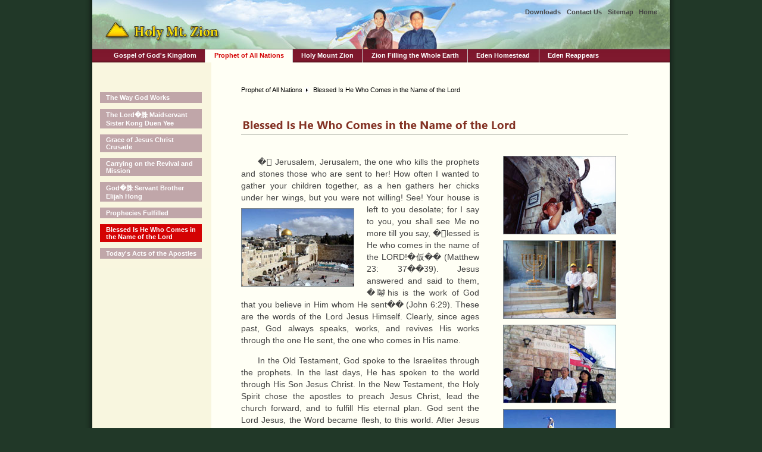

--- FILE ---
content_type: text/html; charset=utf-8
request_url: https://ziongjcc.org/en/prophet/prophet_07.html
body_size: 3484
content:
<!DOCTYPE html PUBLIC "-//W3C//DTD XHTML 1.0 Transitional//EN" "http://www.w3.org/TR/xhtml1/DTD/xhtml1-transitional.dtd">
<html xmlns="http://www.w3.org/1999/xhtml" >
<head>
<meta http-equiv="Content-Type" content="text/html; charset=UTF-8" />
<meta name="keywords" content="Mount Zion" />
<meta name="description" content="Mount Zion" />
<meta name="author" content="GJCC, Grace of Jesus Christ Crusade" />
<meta name="copyright" content="GJCC, Grace of Jesus Christ Crusade" />
<meta name="distribution" content="global" />
	<title>Mount Zion Global | Prophet of All Nations</title>
	<link rel="stylesheet" href="../styles/layout.css" type="text/css" media="screen, projection" />
	<link rel="stylesheet" href="../styles/branding.css" type="text/css" media="screen, projection" />
	<link rel="stylesheet" href="../styles/print.css" type="text/css" media="print" />
	<!--[if IE 6]> 
		<link rel="stylesheet" href="../styles/ie6.css" type="text/css" media="screen, projection" />
	<![endif]--> 

    <!--[if IE 7]> 
		<link rel="stylesheet" href="../styles/ie7.css" type="text/css" media="screen, projection" />
	<![endif]-->
    <script type="text/javascript" src="../scripts/newWin.js"></script>
    <script type="text/javascript" src="../scripts/src/adapter/shadowbox-base.js"></script>
	<script type="text/javascript" src="../scripts/src/shadowbox.js"></script>
    
    <script type="text/javascript">

	Shadowbox.loadSkin('classic', '../scripts/src/skin');
	Shadowbox.loadLanguage('en', '../scripts/src/lang');
	Shadowbox.loadPlayer(['flv', 'html', 'iframe', 'img', 'qt', 'swf', 'wmp'], '../scripts/src/player');
	
	window.onload = function(){
	
		Shadowbox.init();
	};
	</script>
    
    <script src="../scripts/jquery-1.2.6.min.js" type="text/javascript"></script>
    <script src="../scripts/jquery.dimensions.js" type="text/javascript"></script>
    <script src="../scripts/top_tip.js" type="text/javascript"></script>
    
    <link rel="SHORTCUT ICON" href="../../favicon.ico" />
    <link rel="icon" href="../../favicon.ico" type="image/ico" />
</head>

<body class="prophet" id="3col">
<div id="skipNavigation">
	<a href="#startContent">Skip Navigation</a>
</div>
<div id="home_page">
	<div id="header">
		
		<h1>''眴嚙�</h1>
		<ul id="tNav">
                <li><a href="../index.html">Home</a></li>
                <li><a href="../sitemap/sitemap_01.html">Sitemap</a></li>
                <li><a href="mailto:gjccep@ms4.hinet.net">Contact Us</a></li>
                <li><a href="../download/download_01.html">Downloads</a></li>
		</ul>
</div><!--id="header"-->
	<div id="body">
		<div id="navigation">
			<ul id="pNav">
				<li class="firstchild"><a href="../gospel/gospel_01.html">Gospel of God's Kingdom</a></li>
				<li class="active"><a href="../prophet/prophet_01.html">Prophet of All Nations</a></li>
				<li><a href="../zion/zion_01.html">Holy Mount Zion</a></li>
				<li><a href="../offshoots/offshoots_01.html">Zion Filling the Whole Earth</a></li>
				<li><a href="../eh/eh_01_purpose.html">Eden Homestead</a></li>
				<li><a href="../reappear/reappear_01.html">Eden Reappears</a></li>
                
			</ul>
			<ul id="lNav">
				<li><a href="#" lang="en">English</a></li>
				<li><a href="#" lang="fr">Francais</a></li>
				<li class="firstchild"><a href="#">''</a></li>
			</ul>
		</div><!--id="navigation"-->
		<div id="content">
			<div id="leftContent">
				<ul id="sNav">
					<li><a href="prophet_01.html">The Way God Works</a></li>
					<li><a href="prophet_02.html">The Lord�䏭 Maidservant Sister Kong Duen Yee
                    <!--[if gte IE 7]><!--></a><!--<![endif]-->
					<!--[if lte IE 6]><table><tr><td><![endif]-->
                    <ul>
                    <li><a rel="shadowbox" class="option" title="Timeline of Sister Kong's Ministry" href="prophet_02_eulogy.html"><span>&gt;&gt;</span> Timeline of Sister Kong's Ministry</a></li>
                    </ul>
                    <!--[if lte IE 6]></td></tr></table></a><![endif]-->
                    </li>
					<li><a href="prophet_03.html">Grace of Jesus Christ Crusade</a></li>
					<li><a href="prophet_04.html">Carrying on the Revival and Mission</a></li>
					<li><a href="prophet_05.html">God�䏭 Servant Brother Elijah Hong</a></li>
					<li><a href="prophet_06.html">Prophecies Fulfilled</a></li>
                    <li class="active"><a href="prophet_07.html">Blessed Is He Who Comes in the Name of the Lord</a></li>
					<li class="noSub"><a href="#" onClick="javascript: window.open('prophet_08paul.html', 'newWin', 'width=850,height=650, scrollbars=no, resizable=no, toolbar=no')" >Today's Acts of the Apostles</a>
                    </li>
			  </ul>
			</div><!--id="leftContent"-->
			<div id="breadcrumb">
				<ul id="bNav">
					<li class="firstchild">Prophet of All Nations</li>
					<li>Blessed Is He Who Comes in the Name of the Lord</li>
</ul>
			<!--id="breadcrumb"--></div>
				
			<div id="centerContent">
            	<!-- Start Heading -->
            	<h2 id="pagetitle"><img src="https://media.ziongjcc.org/zion/en/images/prophet/prophet_07_title_eng.gif" alt="Blessed Is He Who Comes in the Lord's NameBlessed is he Eho Comes in the name of the Lord" title="Blessed Is He Who Comes in the Lord's NameBlessed is he Eho Comes in the name of the Lord" /><span>Blessed Is He Who Comes in the Lord's NameBlessed is he Eho Comes in the name of the Lord</span></h2>
           	  <!-- End Heading-->
  <div id="rightContent">
					<img src="https://media.ziongjcc.org/zion/en/images/prophet/prophet_07/S1.jpg" alt="P00009594.jpg" title="P00009594.jpg"/>
					<img src="https://media.ziongjcc.org/zion/en/images/prophet/prophet_07/S2.jpg" alt="P00047355.jpg" title="P00047355.jpg" />
					<img src="https://media.ziongjcc.org/zion/en/images/prophet/prophet_07/S3.jpg" alt="wash.jpg" title="wash.jpg" />
                    <img src="https://media.ziongjcc.org/zion/en/images/prophet/prophet_07/S4.jpg" alt="D00101120.jpg" title="D00101120.jpg" />
                    <img src="https://media.ziongjcc.org/zion/en/images/prophet/prophet_07/S5.jpg" alt="D00264259.jpg" title="D00264259.jpg" />
                    <img src="https://media.ziongjcc.org/zion/en/images/prophet/prophet_07/S6.jpg" alt="D00101120.jpg" title="D00101120.jpg" />
                    <img src="https://media.ziongjcc.org/zion/en/images/prophet/prophet_07/S7.jpg" alt="D00264259.jpg" title="D00264259.jpg" />
				</div><!--id="rightContent"-->
			<div id="centerContentWrap"> 
					<a name="startContent"></a>  
                    
                    <!-- Start Content -->
			 
            <p>�𥟡 Jerusalem, Jerusalem, the one who kills the prophets and stones those who are sent to her! How often I wanted to gather your children together, as a hen gathers her chicks under her wings, but you were not willing!  
				  
			<img class="left" src="https://media.ziongjcc.org/zion/en/images/prophet/prophet_07/C1.jpg" alt="P00009594.jpg" title="P00009594.jpg"/>See! Your house is left to you desolate; for I say to you, you shall see Me no more till you say, �𦲂lessed is He who comes in the name of the LORD!�仮�� (Matthew 23: 37��39). Jesus answered and said to them, �嚹his is the work of God that you believe in Him whom He sent�� (John 6:29). These are the words of the Lord Jesus Himself. Clearly, since ages past, God always speaks, works, and revives His works through the one He sent, the one who comes in His name.</p>
				
            <p>In the Old Testament, God spoke to the Israelites through the prophets. In the last days, He has spoken to the world through His Son Jesus Christ. In the New Testament, the Holy Spirit chose the apostles to preach Jesus Christ, lead the church forward, and to fulfill His eternal plan. God sent the Lord Jesus, the Word became flesh, to this world. After Jesus Christ ascended to heaven, God sent the apostles and prophets to speak for Him throughout the ages. This is God manifested in the flesh. The apostles and prophets are God�䏭 envoys and spokespersons on earth. In the New Testament, God�䏭 children understood the way God works, so they offered themselves to the Lord and to the apostles (2 Cor. 8:6). Moreover, when they were in one mind and spirit with the apostles, God�䏭 work was done.</p>
				
            <p>In these last days, God chose His maidservant, Kong Duen Yee. He entrusted her with the work of rebuilding the New Testament Church (NTC), in order to accomplish the great work of ending men�䏭 kingdom and realizing God�䏭 kingdom. God also chose His servant, Elijah Hong. Through him, God revealed Mount Zion so that she could fill the earth and make the kingdoms of the world the kingdom of our Lord and of His Christ. Through him, God has also established Eden Homestead, brought all nations and all things back to the beginning (Eden), thus ending the old heaven and old earth (men�䏭 kingdoms) and bringing in new heaven and new earth (God�䏭 kingdom). God appointed these two servants as the Prophet of All Nations, the head apostle, and the latter Elijah who restores all things. Both of them are commissioned by God and come in the name of the LORD.</p>
				
            <img class="left" src="https://media.ziongjcc.org/zion/en/images/prophet/prophet_07/C2.jpg" alt="P00009594.jpg" title="P00009594.jpg"/>
		
			<p>Saints in the NTC believe in the one sent by God and they are in one heart and spirit with him. Today the full gospel has been preached throughout the world. The number of the Gentiles shall come in and the House of Israel shall be saved. The former Israeli consulate in Taiwan, Menashe, and his wife, Tova, visited Zion five times. They beseeched God�䏭 grace from the prophet�䕑raying for the peace of Jerusalem. Uri and his wife, Eva, who are Jews, came to Mount Zion and declared in Hebrew, �輶lessed is He who comes in the name of the LORD.�� </p>
				
			<p>It is obvious that God has sent the latter Elijah. The Lord Jesus Christ�䏭 work of salvation shall be completed. The plan of God the Father shall be done. Therefore, our heart is glad and our tongue rejoices; our body also will live in hope. Let�䏭 rejoice: blessed is He who comes in the name of the LORD!</p>
              
              	<!-- End Content -->
				</div><!--id="centerContentWrap"-->
			</div><!--id="centerContent"-->
		</div><!--id="content"-->
	</div><!--id="body"-->  
	<div id="footer">
		<div id="rightFooter">
		</div><!--id="rightFooter"-->
		<div id="leftFooter"> Taiwan | Kaoshiung | Chiashien | Mount Zion&nbsp;&nbsp;&nbsp;&nbsp;&nbsp;TEL:07-670-1218<br />&nbsp;&nbsp;&nbsp;&nbsp;&nbsp;&nbsp;&nbsp;&nbsp;New Testatment Church Grace of Jesus Christ Crusade &copy;  2007-2020&nbsp;&nbsp;&nbsp;&nbsp;&nbsp;Please use IE8 / FireFox&nbsp;3.0 and above. Resolution 1024 X 768
		</div><!--id="leftFooter"-->
		<span>&nbsp;</span>
	</div><!--id="footer"-->
</div><!--id="homepage"-->
</body>
</html>

--- FILE ---
content_type: text/css; charset=utf-8
request_url: https://ziongjcc.org/en/styles/layout.css
body_size: 1038
content:
* {margin:0;padding:0;}
body {text-align:center}
#skipNavigation { /*1*/position:absolute;top:0;left:0;width:auto;height:1em}

/* page */

#home_page { /*2*/width:970px;margin:auto;text-align:left}
#popup {width:auto;margin:auto;text-align:left}
#presspopup {width:554px; height:765px; margin:auto; text-align:left}
#newspopup {margin:0; padding:0; position:absolute; top:0; left:0}
#newspopup #content {height:350px}

/* header */

#header { /*2.1*/height:82px;clear:both}
#header img {position:relative;float:left;top:0;left:0}
#header h1 {display:none;visibility:hidden}
#popup #header {display:none;visibility:hidden}

/* body */

#body { /*2.2*/clear:both}

/* navigation */

#navigation { /*2.2.1*/}

/* content */

#content { /*2.2.2*/clear:both}

/* breadcrumb */

#breadcrumb { /*2.2.2.1*/position:static;margin-left:200px;padding:40px 5px 5px 50px;border:0}
* html #breadcrumb { /*2.2.2.1	*/margin-left:203px;}
#one-column #breadcrumb {margin-left:3px}
#popup #breadcrumb {padding:0.5em 1em;margin:0;height:1.5em;}

/* leftContent */
#leftContent { /*2.2.2.2*/position:relative;float:left;width:190px;padding:5px}
#one-column #leftContent {display:none;visibility:hidden}
#one-column #leftContent {display:none;visibility:hidden}
#popup #leftContent {display:none;visibility:hidden}

/* centerContent */

#centerContent { /*2.2.2.3*/position:static;margin-left:200px;min-height:410px;padding:20px 70px 20px 50px;}
#one-column #centerContent {margin-left:0;}
* html #centerContent { height:450px;}
#popup #centerContent {margin:0;padding:0;min-height:auto;height:auto}

/* centerContentWrap */

#centerContentWrap { /*2.2.2.3.1*/padding:0;width:400px;}
#two-col #centerContentWrap {width:600px}
#one-column #centerContentWrap {width:900px}
#one-column.sitemap #centerContentWrap {width:auto; margin-left:80px}
#one-column2 #centerContentWrap {width:650px}
#popup #centerContentWrap {width:650px;margin:auto;min-height:auto;height:auto}

#in-Col {width:200px;height:auto;position:relative;float:left}
#in-Col.in-Colcontact {width:210px}

/* rightContent */

#rightContent {position:relative;float:right;width:240px;padding:0;}
#rightContent h2 {padding:0.5em !important;margin:0 0 3px 30px;font-size:1em !important;}
#rightContent ul {list-style:none;}
#rightContent li {padding:0;margin:0 0 3px 30px}
#rightContent a {display:block;padding:0.5em;margin:0;}
#one-column #rightContent, 
#two-col #rightContent {display:none;visibility:hidden}

/* footer */

#footer { /*2.3*/clear:both;padding:0;min-height:70px;_height:70px; margin-bottom:-30px}
#rightFooter { /*2.3.1*/position:relative;float:right;}
#leftFooter { /*2.3.2*/position:relative;float:left;margin-left:80px;padding:1em 0 0 0;}

/* navigation list */
/*tNav ���W�T�ﶵ*/
/*lNav �y���ﶵ*/
/*pNav �W��D�ﶵ*/
/*sNav �����ﶵ*/
/*bNav breadcrumb�̭������|*/
#bNav li {display:inline;padding-left:15px}
#popup #bNav li.firstchild {margin-right:8px}
#tNav {margin-right:1em;}
#tNav li {position:relative;float:right;list-style:none;padding:0.3em;margin-top:5px}
#pNav {width:900px}
#pNav li {position:relative;float:left;list-style:none;padding:0;margin:0}
#pNav li a {padding:.4em 1.3em .5em 1.3em;display:block;position:relative;float:left;}
/*�y���C*/
#lNav {width:220px;position:relative;float:right;display:none; visibility:hidden}
#lNav{margin:0.5em 1em 0 0 }
#lNav li {position:relative;float:right;list-style:none;padding:0;margin:0;}
#lNav li a {padding:0 .5em;margin:0;display:block;position:relative;float:left;}

/* gecko fix */
#home_page:after,  
#header:after, 
#body:after, 
#navigation:after, 
#content:after, 
#leftContent:after, 
#centerContent:after, 
#centerContentWrap:after, 
#footer:after, 
#rightFooter:after, 
#leftFooter:after {content:".";display:block;visibility:hidden;clear:both;height:0}
#pNav:after, 
#lNav:after {content:".";display:block;visibility:hidden;height:0}

/* trident fix */
#pNav li a, 
#lNav li a {white-space:nowrap}
.sitemap #leftContent {display:none;visibility:hidden}
#sitemap-colBox {width:250px;height:1500px;position:relative;float:left}
#sitemap-col {width:250px;height:1400px; position:relative;float:left}
.clear {clear:both}

--- FILE ---
content_type: text/css; charset=utf-8
request_url: https://ziongjcc.org/en/styles/branding.css
body_size: 5259
content:
/* General settings */
* {font-family:arial}
body {background-color:#213828; background-image:url(https://media.ziongjcc.org/zion/en/images/bg_shadow.jpg); background-repeat:repeat-y; background-position:center}
body, textarea {font-family:Arial, Helvetica, sans-serif;}
*.eulogy {padding:.3em; margin:0; background-color:#fffff5; background-image:none}
.hidden {display: none; visibility:hidden; font-size:1px}

/* heading 2 */
h2#pagetitle {background-color:#fffff5;margin:0.5em 0 1.5em 0;border-bottom:1px solid #7e847a;}
h2 span {display:none;visibility:hidden}
#popup h2 {border:0;margin:0 1em;padding:0;background-color:transparent; padding-top:20px}
.sitemap h2#pagetitlemap {margin:0.5em 0 1.5em 55px; width:750px}
#videopopup #pagetitle {padding:0; margin:0}

/* generic style */
abbr, acronym {	cursor: help;}
abbr a {text-decoration:none;cursor:help}
img {border:0}
p span {color:#990000; margin-left:-2em}
*.eulogy img {margin-left:-290px}

/* toptip */
.hide {position:absolute; z-index:800; left:-9999px; display:none}
.hide {border:1px solid #e3d497; padding:15px;background:#ffeece; text-align:justify}
.hide h3 {font-size:12px; line-height:2em; color:#800; margin-top:5px; padding:0; font-weight:bold}
.hide p {padding:0; margin:0; font-size:12px; line-height:2em; color:#434343}
em.toptip {border-bottom:dotted 1px #C60; color:#C60; font-style:normal}
#noteOne, 
#noteTwo, 
#noteThree, 
#noteFour, 
#noteFive, 
#noteSix, 
#noteSeven, 
#noteEight, 
#noteNine, 
#noteTen,
#noteEleven,
#noteTwelve,
#noteThirteen,
#noteFourteen {width:350px;}

/* Specific settings */
#skipNavigation { /*1*/color:inherit;background-color:inherit;font-size:inherit;display:none;visibility:hidden}
#home_page { /*2*/color:inherit;background-color:#fffff5;font-size:inherit;}
#index_page {}

#popup, #popup #centerContent, 
#popup #centerContentWrap {background-color:#fefff1}

#header {border-bottom:#535654 1px solid}

/* Banner settings */
.gospel #header,
.prophet #header,
.zion #header,
.offshoots #header,
.eh #header,
.reappear #header,
.download #header,
.sitemap #header {background-repeat:no-repeat; background-position:top}

.gospel #header {background-image:url(https://media.ziongjcc.org/zion/en/images/gospel_banner_eng.jpg)}
.prophet #header {background-image:url(https://media.ziongjcc.org/zion/en/images/prophet_banner_eng.jpg)}
.zion #header {background-image:url(https://media.ziongjcc.org/zion/en/images/zion_banner_eng.jpg)}
.offshoots #header {background-image:url(https://media.ziongjcc.org/zion/en/images/offshoots_banner_eng.jpg)}
.eh #header {background-image:url(https://media.ziongjcc.org/zion/en/images/eh_banner_eng.jpg)}
.reappear #header {background-image:url(https://media.ziongjcc.org/zion/en/images/reappear_banner_eng.jpg)}
.download #header {background-image:url(https://media.ziongjcc.org/zion/en/images/download_banner_eng.jpg)}
.sitemap #header {background-image:url(https://media.ziongjcc.org/zion/en/images/sitemap_banner_eng.jpg)}

/* box settings */

#body { /*2.2*/color:inherit;background-color:inherit;font-size:inherit;}
#navigation { /*2.2.1*/color:#cccccc;font-size:11px;text-align:left;padding:0;margin:0;background-position:bottom left;background-repeat:repeat-x}
#navigation a {color:#fff;font-weight:bold;}

#content { /*2.2.2*/color:inherit;background-color:#fffff5;font-size:inherit; background-image:url(https://media.ziongjcc.org/zion/en/images/leftContent_bg.jpg); background-position:left; background-repeat:repeat-y}

/* breadcrumb */

#breadcrumb { /*2.2.2.1*/color:inherit;background-color:#fffff5; font-size:11px}
#breadcrumb li {background-image:url(https://media.ziongjcc.org/zion/en/images/breadcrumb.jpg);background-position:left;background-repeat:no-repeat;background-color:#fffff5;}
#popup #breadcrumb {background:url(https://media.ziongjcc.org/zion/en/images/nav_bg_zion.jpg) bottom left repeat-x !important}
#popup #breadcrumb li {background-image:url(https://media.ziongjcc.org/zion/en/images/breadcrumb_white.gif);background-color:transparent;background-repeat:no-repeat;color:#fffff5;float:right;position:relative}
#popup #breadcrumb li a {color:#ffffff;margin-right:.6em;}
#popup #breadcrumb li.firstchild {background-image:none}
.sitemap #breadcrumb {padding-left:105px}

/* leftContent */

#leftContent { /*2.2.2.2*/color:#cccccc;background-color:#f9f6df;font-size:0.8em;}
#leftContent a {color:#d23502;background-color:#f9f6df;}

/* rightContent */

#rightContent img {margin-bottom:10px;margin-left:30px;border:1px solid #7d8589}
#rightContent img.no_border {border:none; padding-bottom: 15px}
#rightContent p {font-size:11px; color:#434343; padding:0; margin-left:30px; margin-top:-10px; width:188px ; margin-bottom:14px}
#rightContent p.center {text-align:center}

#rightContent {color:inherit;background-color:#fffff5;font-size:11px;}


#rightContent ul {border-bottom:#3294ae solid 1px; border-right:#ccc 1px solid; border-left:#ccc 1px solid; width:auto; margin-left:30px; padding:0}

#rightContent.ani li.firstchild {background-image:none; background-color:#C8E6F0; color:#007ea0; font-weight:bold; padding:3px 0 3px 10px; border-bottom:3px solid #BDD5EE; border-top:1px solid #BDD5EE}
#rightContent.ani li.firstchild span {color:#06a4cf}
#rightContent.ani li.firstchild:hover {background-image:none}

#rightContent.ani li {color:#007ea0; padding:0 10px 0 20px; list-style:none; margin:0 0 10px 0; padding-left:30px; line-height:1.6em; background-image:url(https://media.ziongjcc.org/zion/en/images/ani.png); background-repeat:no-repeat; background-position:10px 3px}

#rightContent.skill li {list-style:none; width:155px}
#rightContent.skill li a {margin-left:20px}
#rightContent.skill li a:focus {outline:none}

#rightContent.skill li a,
#rightContent.ani li a {color:#007ea0;text-decoration:none; padding:0; margin:0; cursor:pointer}
#rightContent.ani li a:link, 
#rightContent.ani li a:visited {color:#007ea0}
#rightContent.ani li a:hover, 
#rightContent.ani li a:focus,
#rightContent.ani li.active a {color:#e78800; text-decoration; outline:none}
#rightContent.ani li:hover,
#rightContent.ani li.active {background-image:url(https://media.ziongjcc.org/zion/en/images/ani_hover.png)}

#rightContent.skill li.gal {background-image:url(https://media.ziongjcc.org/zion/en/images/gallery.png); background-repeat:no-repeat; background-position:10px 5px; background-color:#C8E6F0; margin-left:30px; ; margin-top:5px; padding:3px 0 5px 35px; border-top:3px solid #BDD5EE}
#rightContent.ani li.gal,
#rightContent.ani li.video {background-image:none; background-color:#C8E6F0; margin:0; padding:3px 0 3px 33px; border-top:3px solid #BDD5EE}

#rightContent.ani li.gal {background-image:url(https://media.ziongjcc.org/zion/en/images/gallery.png); background-repeat:no-repeat; background-position:10px 5px}
#rightContent.ani li.video {background-image:url(https://media.ziongjcc.org/zion/en/images/icon_play.png); background-repeat:no-repeat; background-position:10px 3px}

#rightContent.skill li.gal:hover,
#rightContent.ani li.gal:hover,
#rightContent.ani li.video:hover {background-color:#DAEFEF; color:#06a4cf}
#rightContent.skill li.gal a:link,
#rightContent.skill li.gal a:visited,
#rightContent.ani li.gal a:link,
#rightContent.ani li.gal a:visited,
#rightContent.ani li.video a:link,
#rightContent.ani li.video a:visited {color:#007ea0; font-weight:bold}
#rightContent.skill li.gal a:hover,
#rightContent.skill li.gal a:focus,
#rightContent.skill li.gal a:active, 
#rightContent.ani li.gal a:hover,
#rightContent.ani li.gal a:focus,
#rightContent.ani li.gal a:active,
#rightContent.ani li.video a:hover,
#rightContent.ani li.video a:focus,
#rightContent.ani li.video a:active {color:#06a4cf}

#rightContent.route ul {border-bottom:#e6943d solid 1px; border-right:#e6943d 1px solid; border-left:#e6943d 1px solid; width:auto; margin-left:30px; padding:0}
#rightContent.route li.firstchild {background-image:none; background-color:#e6943d; color:#fff; font-weight:bold; padding:4px 0 4px 10px; border-bottom:3px solid #d68024}
#rightContent.route li {color:#434343; padding:0 10px 0 20px; list-style:none; margin:0 0 10px 0; padding-left:30px; line-height:1.6em; background-image:url(https://media.ziongjcc.org/zion/en/images/go.png); background-repeat:no-repeat; background-position:10px 3px}

#rightContent h4 a, 
#rightContent h4 a:link {font-size:13px; color:#780e03; text-decoration:none; padding-left:2.5em; padding-bottom:0}
#rightContent h4 a:hover, 
#rightContent h4 a:active, 
#rightContent h4 a:focus {color:#9d2216; text-decoration:underline; outline:none}
#rightContent h4 a:visited {color:#651d70}

#rightContent #scrollbox {height:450px}
#rightContent #scrollbox {width:230px; height:295px; overflow:auto; background:transparent url(https://media.ziongjcc.org/zion/en/images/transparent.gif); padding:0; margin:0 }
#rightContent #thumbs {width:200px; height:auto; padding:0; list-style:none; background:none; border:none; margin:0}
#rightContent #thumbs li {display:block; float:top; margin:0 0 15px 17px; padding:0}
#rightContent #thumbs li img {margin:0; padding:0}

/* videopopup Content */

#videopopup #content {background-color:#000; background-image:none}
#videopopup h2 {background-color:#000; color:#fff; font-size:12px; text-align:left; padding:8px 0 5px 1.5em; font-weight:normal}

/* centerContent */
#centerContent { /*2.2.2.3*/color:inherit;background-color:#fffff5}

.eulogy #centerContent {width:auto; height:1850px; overflow:auto; margin:auto; padding:0; border-top:1px #ccc solid}
.eulogy #centerContent tr,
.eulogy #centerContent th,
.eulogy #centerContent td {font-size:.9em}
.eulogy #centerContent table {border-top:1px solid #ccc;border-left:1px solid #ccc;width:600px;margin:auto; padding:0}
.eulogy #centerContent th {color:#FFFFFF;background-color:#633E27; padding:.3em .5em .3em .8em; margin:0;border-right:1px solid #ccc;border-bottom:2px solid #ccc;text-align:justify; margin:0}
.eulogy #centerContent td {color:#434343;padding:.3em 1em .3em .8em; margin:0;border-right:1px solid #ccc;border-bottom:1px solid #ccc;text-align:justify;vertical-align:top;line-height:1.6em}
.eulogy #centerContent ul, 
.eulogy #centerContent li {padding:0 0 0 1.3em; margin:0; list-style:square; padding-left:0; margin-bottom:.2em; margin-top:.3em; margin-left:7px}


/* centerContentWrap */

#centerContentWrap { /*2.2.2.3.1*/color:inherit;background-color:#fffff5;font-size:14px;line-height:20px}

#centerContentWrap h3, 
#centerContentWrap h4, 
#centerContentWrap h5, 
#centerContentWrap h6, 
#centerContentWrap p, 
#centerContentWrap blockquote, 
#centerContentWrap ol, 
#centerContentWrap ul, 
#centerContentWrap dl, 
#centerContentWrap address, 
#centerContentWrap table, 
#centerContentWrap form, 
#centerContentWrap hr, 
#centerContentWrap fieldset,
#centerContentWrap form div {margin-bottom:1em}

#centerContentWrap form div label {vertical-align:top}

#centerContentWrap h4 {font-size:1em; color:#434343; font-weight:bold}
#centerContentWrap h5 {font-size:.9em; font-weight:bold; color:#006699}
.prophet #centerContentWrap h5 {font-size:13px; font-weight:bold; color:#990000; margin-bottom:5px; padding-left:12px; background-image:url(https://media.ziongjcc.org/zion/en/images/red_dot.jpg); background-repeat:no-repeat; background-position:0 5px; line-height:18px}
#centerContentWrap h6 {font-size:15px; font-weight:bold; color:#990000}
#centerContentWrap p {text-indent:2em;text-align:justify;color:#434343}
#centerContentWrap p.no_indent {text-indent:0}
#centerContentWrap p a.goto {color:#996600; text-decoration:none; border-bottom:dotted 1px #996600}
#centerContentWrap p a.goto:hover,
#centerContentWrap p a.goto:active {color:#FF0000; outline:none}
#centerContentWrap p a.goto:visited {color:#9878AB; border-bottom:dotted 1px #9878AB}

#centerContentWrap p a.jump {display:block}
#centerContentWrap p a.jump,
#centerContentWrap p a.jump:link,
#centerContentWrap p a.jump:visited {font-size:12px; line-height:11px; text-indent:0; color:#434343; position:relative; float:right; text-decoration:none; margin:0; padding-bottom:3px; border-bottom:1px dotted #434343}
#centerContentWrap p a.jump:hover,
#centerContentWrap p a.jump:active,
#centerContentWrap p a.jump:focus {color:#99536f; border-bottom:1px dotted #99536f; outline:none}

#centerContentWrap blockquote {border:1px solid #7e847a;padding:2.5em;text-indent:2em;text-align:justify}
#centerContentWrap address {}
#centerContentWrap ul, ol {margin-left:1.5em;color:#434343}
#centerContentWrap ul {margin-left:3em}
#centerContentWrap ul.noListType li {display:block; float:left; list-style:none; padding-bottom:1em; border-bottom:1px #ccc solid}
#centerContentWrap ul.noListType li h5 {margin-top:10px}
#centerContentWrap li {text-align:justify; list-style-type:square}
#centerContentWrap li span {font-weight:bold; color:#990000}
#centerContentWrap li span.bold_none {font-weight:normal}

#centerContentWrap dt {font-weight:bold; color:#434343; margin-top:5px}

#centerContentWrap.playlist dl {margin:0 1.5em 2em 0}
#centerContentWrap.playlist dt {font-size:1em; color:#06430d; font-weight:bold; margin-bottom:-10px}
#centerContentWrap.playlist dt.more {margin-bottom:-10px}
#centerContentWrap.playlist dd {font-size:1em; color:#434343; margin-bottom:3em; padding:.8em 0 0 0}
#centerContentWrap.playlist dd img {position:relative; float:left; border:#ccc 1px solid; margin-right:10px; margin-top:8px; width:100px}
#centerContentWrap.playlist dt a,
#centerContentWrap.playlist dt a:link,
#centerContentWrap.playlist dt a:visited {font-size:1em; font-weight:bold; color:#006699; text-decoration:none;padding-left:1.8em; padding-bottom:3px; padding-right:5px; cursor:pointer}
#centerContentWrap.playlist dt a:hover, 
#centerContentWrap.playlist dt a:active  {color:#0099CC; outline:none}

#centerContentWrap.playlist dt.video a,
#centerContentWrap.playlist dt.video a:link,
#centerContentWrap.playlist dt.video a:visited
 {background-image:url(https://media.ziongjcc.org/zion/en/images/icon_play.png); background-position:0 0; background-repeat:no-repeat}
#centerContentWrap.playlist dt.video a:hover, 
#centerContentWrap.playlist dt.video a:active {background-image:url(https://media.ziongjcc.org/zion/en/images/icon_play_hover.png); outline:none}

#centerContentWrap.playlist dt a:focus {outline:none}

#centerContentWrap.playlist dt.magazine a,
#centerContentWrap.playlist dt.magazine a:link,
#centerContentWrap.playlist dt.magazine a:visited
 {background-image:url(https://media.ziongjcc.org/zion/en/images/icon_book.png); background-position:0 2px; background-repeat:no-repeat}
#centerContentWrap.playlist dt.magazine a:hover, 
#centerContentWrap.playlist dt.magazine a:focus,
#centerContentWrap.playlist dt.magazine a:active {background-image:url(https://media.ziongjcc.org/zion/en/images/icon_book_hover.png)}
#centerContentWrap.playlist dt.feedback a,
#centerContentWrap.playlist dt.feedback a:link,
#centerContentWrap.playlist dt.feedback a:visited
 {background-image:url(https://media.ziongjcc.org/zion/en/images/icon_paperclip.png); background-position:0 2px; background-repeat:no-repeat}
#centerContentWrap.playlist dt.feedback a:hover, 
#centerContentWrap.playlist dt.feedback a:focus,
#centerContentWrap.playlist dt.feedback a:active {background-image:url(https://media.ziongjcc.org/zion/en/images/icon_paperclip_hover.png)}


#centerContentWrap.playlist dt.other a,
#centerContentWrap.playlist dt.other a:link,
#centerContentWrap.playlist dt.other a:visited
 {background-image:url(https://media.ziongjcc.org/zion/en/images/icon_paper.png); background-position:0 2px; background-repeat:no-repeat}
#centerContentWrap.playlist dt.other a:hover, 
#centerContentWrap.playlist dt.other a:focus,
#centerContentWrap.playlist dt.other a:active {background-image:url(https://media.ziongjcc.org/zion/en/images/icon_paper_hover.png); outline:none}

#centerContentWrapWrap table {border-top:1px solid #ccc;border-left:1px solid #ccc;width:100%}
#centerContentWrap tr {}
#centerContentWrap th {color:#035178;background-color:#EEEEEE;padding:.2em .5em .2em .8em; margin:0; border-bottom:2px solid #ccc;border-top:1px solid #ccc; text-align:justify}
#centerContentWrap td {color:#434343;padding:.5em .5em 1em .8em; margin:0;border-top:1px solid #ccc;text-align:left;vertical-align:top;line-height:1.8em}
#centerContentWrap td.noborder {border-top:none; padding-top:0}
#centerContentWrap td.notyet {color:#AEA3AF}
#centerContentWrap td a, 
#centerContentWrap td a:link {font-weight:bold;text-decoration:none;color:#006699;cursor:pointer}
#centerContentWrap td a:hover, 
#centerContentWrap td a:focus, 
#centerContentWrap td a:active {color:#0099CC; outline:none}

#centerContentWrap td.downloadIcon a, 
#centerContentWrap td.downloadIcon a:link {background-image:url(https://media.ziongjcc.org/zion/en/images/icon_download.png); background-repeat:no-repeat; padding-left:25px}
#centerContentWrap td.downloadIcon a:hover, 
#centerContentWrap td.downloadIcon a:focus, 
#centerContentWrap td.downloadIcon a:active {background-image:url(https://media.ziongjcc.org/zion/en/images/icon_download_hover.png); outline:none}

#centerContentWrap td.musicIcon a, 
#centerContentWrap td.musicIcon a:link {background-image:url(https://media.ziongjcc.org/zion/en/images/icon_music.png); background-repeat:no-repeat; padding-left:25px}
#centerContentWrap td.musicIcon a:hover, 
#centerContentWrap td.musicIcon a:focus, 
#centerContentWrap td.musicIcon a:active {background-image:url(https://media.ziongjcc.org/zion/en/images/icon_music_hover.png); outline:none}

#centerContentWrap td.playIcon a, 
#centerContentWrap td.playIcon a:link {background-image:url(https://media.ziongjcc.org/zion/en/images/icon_play.png); background-repeat:no-repeat; padding-left:25px}
#centerContentWrap td.playIcon a:hover, 
#centerContentWrap td.playIcon a:focus, 
#centerContentWrap td.playIcon a:active {background-image:url(https://media.ziongjcc.org/zion/en/images/icon_play_hover.png); outline:none}

#two-col #centerContentWrap dd {width:380px}
#centerContentWrap dd {color:#434343; text-indent:2em}
#centerContentWrap dd.last {margin-bottom:2em}

#centerContentWrap form {}
#centerContentWrap caption {display:none;visibility:hidden}
#centerContentWrap fieldset {padding:10px;border:1px solid #7e847a;}
#centerContentWrap legend {background-color:#ece0d4;padding:2px 5px;font-weight:bold;border:1px solid #7e847a;}
#centerContentWrap label {}
#centerContentWrap input, textarea {padding:2px 5px;font-size:100%}

#centerContentWrap img {border:1px solid #7d8589}
img.left {position:relative;float:left;margin:.6em 1.5em 1em 0}
.eh img.left {margin:.6em 1.5em 1em 0; width:100%}
img.right {position:relative;float:right;margin:.5em 0 1em 1.5em }
img.block {display:block}
img.left_vertical_align {position:relative;float:left;margin:.6em 1.5em 1em 0; clear:both}

.bold {font-size:1em; font-weight:bold; color:#333333}

/* column setting */
#in-Col {padding:0;margin:0}
#sitemap-colBox {border-right:#CCCCCC 1px dotted }
#sitemap-colBox.noborder {border-right:none}
#sitemap-col {padding:0 0 2em 1em;margin:0;}
#sitemap-col dl {margin:0 1.5em 2em 0}
#sitemap-col dt.firstchild {font-size:1em; font-weight:bold !important; color:#5e2369; margin:0.5em 2em 1em 0;padding-top:.5em; cursor:auto}

#sitemap-col dt, 
#sitemap-col dd,
#sitemap-col dt a, 
#sitemap-col dd a,
#sitemap-col dt a:link, 
#sitemap-col dd a:link {font-size:1em; color:#434343; cursor:pointer; text-decoration:none; border:none},
#sitemap-col dt a:visited, 
#sitemap-col dd a:visited {color:#666699}
#sitemap-col dt a:hover, 
#sitemap-col dd a:hover,
#sitemap-col dt a:active, 
#sitemap-col dt a:focus,
#sitemap-col dd a:hover,
#sitemap-col dd a:focus {color:#660099; font-weight:bold ; outline:none}
#sitemap-col dt {padding-left:.5em; margin-bottom:-3px}
#sitemap-col dd {padding-left:0; margin-bottom:-3px}

#sitemap-col dd img,
#sitemap-col dt img {border:none; margin-left:5px; margin-bottom:-5px}

#in-Col.in-Colcontact dl {}
#in-Col.in-Colcontact dt.firstchild {margin-top:0}
#in-Col.in-Colcontact dt {color:#1a548e;margin:20px 20px 5px 0;padding:0; font-weight:bold}
#in-Col.in-Colcontact dd {margin:0; margin-top:-5px}

/* footer */

#footer { /*2.3*/color:#fffff5;background-color:#7f7a5e;font-size:11px}
#leftFooter { /*2.3.2*/color:#FFFFFF;background-color:inherit;font-size:11px; line-height:1.5em; padding-top:20px}
#leftFooter:before {content:url(https://media.ziongjcc.org/zion/en/images/footer_logo.gif)}


#leftContent {background:#f9f6df}
#navigation a, 
#navigation a:link, 
#leftContent a, 
#leftContent a:link,
#footer a, 
#footer a:link {text-decoration:none; outline:none}

#navigation a:hover, 
#navigation a:focus, 
#navigation a:active,
#leftContent a:hover, 
#leftContent a:focus, 
#leftContent a:active,
#footer a:hover, 
#footer a:focus, 
#footer a:active {text-decoration:none; outline:none}

#bNav {font-size:11px;}

#tNav li a {color:#444;font-weight:bold;font-size:11px;/*background-image:url(https://media.ziongjcc.org/zion/en/images/breadcrumb.gif);*/background-position:left;background-repeat:no-repeat}

#tNav li a, 
#tNav li a:link,
#bNav li a,
#bNav li a:link,
#bNav li a:focus {text-decoration:none; outline:none}
#bNav .firstchild {background-image:none; padding-left:0}

#tNav a:hover, 
#tNav a:focus, 
#tNav a:active {color:#ce7300 !important}
#tNav li.active a {color:#ce7300}

#pNav li, 
#lNav li {border-left:1px solid #cccccc;}

#pNav .firstchild, 
#lNav .firstchild {border:0; outline:none}

#pNav .firstchild a {padding-left:36px}

#pNav li a:hover, 
#pNav li a:focus, 
#pNav li a:active, 
#pNav li.active a {background-color:#fffff5;text-decoration:none; outline:none}

#lNav li a{font-size:11px}
#lNav li a:hover, 
#lNav li a:focus, 
#lNav li a:active, 
#lNav li.active a {color:#fff;text-decoration:none;}

/*sNav*/
#sNav {padding:0; margin-top:35px; border:0; list-style-type:none; height:100%; overflow:hidden; width:20em; text-align:left; font-size:11px; margin-left:8px}

#sNav table {border-collapse:collapse; padding:0; margin:0}
#sNav ul {margin-left:0}
#sNav li {margin-bottom:0; margin-top:10px; list-style:none}
#sNav li a {padding:3px 5px 3px 10px; margin-bottom:5px}
#sNav li.noSub a {margin-bottom:10px}
#sNav li a,
#sNav li.active a {font-weight:bold; color:#fff}
#sNav li.active ul li a,
#sNav li:hover ul li a {color:#4c5552; padding:0}
#sNav li.active ul,
#sNav li:hover ul {padding:0 0 10px 0}
#sNav li a, 
#sNav li a:visited {display:block; width:14.2em; text-decoration:none}
#sNav li ul {display:none;}
#sNav li.active ul {display:block}
#sNav li.active ul,
#sNav li:hover ul, 
#sNav li a:hover ul {display:block; width:100%; margin-bottom:0; padding-left:10px}
#sNav li.active ul li a,
#sNav li:hover ul li a, 
#sNav li a:hover ul li a {font-weight:normal}

/*specific settings*/
.gospel #sNav li a:hover,
.gospel #sNav li.active a {background-color:#d36202}
.gospel #sNav li a {background-color:#adccbd}
.gospel #sNav li.active ul li.active a,
.gospel #sNav li:hover ul li:hover a {color:#d36202}
.gospel #sNav li.active ul li a,
.gospel #sNav li a:hover ul li a,
.gospel #sNav li:hover ul li a {background-color:#f9f6df !important}
/* right map */

h2#pagetitlemap {background-color:#fffff5;margin:0.5em 0 1.5em 0;border-bottom:1px solid #7e847a;width:400px;position:relative;float:left}
img.map {margin-left:0 !important;border:0 !important}

/* large map */

#map li {list-style-type:none}
#map img {padding:0;margin:0}

/* backgound properties by categories */
.gospel #navigation {background-image:url(https://media.ziongjcc.org/zion/en/images/nav_bg_gospel.jpg)}
.gospel #pNav li a:hover, 
.gospel #pNav li a:focus, 
.gospel #pNav li a:active, 
.gospel #pNav li.active a {color:#d26402; outline:none}

.prophet #navigation { background-image:url(https://media.ziongjcc.org/zion/en/images/nav_bg_prophet.jpg);}
.prophet #pNav li a:hover, 
.prophet #pNav li a:focus, 
.prophet #pNav li a:active, 
.prophet #pNav li.active a {color:#d40203; outline:none}

.prophet #sNav li a {background-color:#c0a6a9;}
.prophet #sNav li a:hover, 
.prophet #sNav li a:focus, 
.prophet #sNav li a:active, 
.prophet #sNav li.active a {background-color:#d40203; outline:none}
.prophet #sNav li ul li a {background-color:#f9f6df; color:#434343;} 
.prophet #sNav li.active ul li a {background-color:#f9f6df; color:#d40203;}

.prophet #sNav li ul li.active a, 
.prophet #sNav li ul li a:hover, 
.prophet #sNav li ul li a:focus, 
.prophet #sNav li ul li a:active {background-color:#f9f6df; color:#d26402; outline:none}

.zion #navigation { background-image:url(https://media.ziongjcc.org/zion/en/images/nav_bg_zion.jpg);}
.zion #pNav li a:hover, 
.zion #pNav li a:focus, 
.zion #pNav li a:active, 
.zion #pNav li.active a {color:#d36e02; outline:none}

.zion #sNav li a {background-color:#c9c691;}
.zion #sNav li a:hover, 
.zion #sNav li a:focus, 
.zion #sNav li a:active, 
.zion #sNav li.active a {background-color:#d36e02; outline:none}
.zion #sNav li ul li a, 
.zion #sNav li.active ul li a {background-color:#f9f6df; color:#4c5552;}
.zion #sNav li ul li.active a, 
.zion #sNav li ul li a:hover, 
.zion #sNav li ul li a:focus, 
.zion #sNav li ul li a:active {background-color:#f9f6df; color:#d36e02; outline:none}

.eh #navigation { background-image:url(https://media.ziongjcc.org/zion/en/images/nav_bg_eh.jpg);}
.eh #pNav li a:hover, 
.eh #pNav li a:focus, 
.eh #pNav li a:active, 
.eh #pNav li.active a {color:#e78800; outline:none}
.eh #sNav li a {background-color:#96bd75}
.eh #sNav li a:hover, 
.eh #sNav li a:focus, 
.eh #sNav li a:active, 
.eh #sNav li.active a {background-color:#f1b100; outline:none}
.eh #sNav li ul li a, 
.eh #sNav li.active ul li a {background-color:#f9f6df; color:#4c5552;}
.eh #sNav li ul li.active a, 
.eh #sNav li ul li a:hover, 
.eh #sNav li ul li a:focus, 
.eh #sNav li ul li a:active {background-color:#f9f6df; color:#e78800; outline:none}

.offshoots #navigation { background-image:url(https://media.ziongjcc.org/zion/en/images/nav_bg_offshoots.jpg);}
.offshoots #pNav li a:hover, 
.offshoots #pNav li a:focus, 
.offshoots #pNav li a:active, 
.offshoots #pNav li.active a {color:#e3a001; outline:none}
.offshoots #sNav li a {background-color:#a7b6cb;}
.offshoots #sNav li a:hover, 
.offshoots #sNav li a:focus, 
.offshoots #sNav li a:active, 
.offshoots #sNav li.active a {background-color:#e3a001; outline:none}
.offshoots #sNav li ul li a, 
.offshoots #sNav li.active ul li a {background-color:#f9f6df; color:#4c5552;}
.offshoots #sNav li ul li.active a, 
.offshoots #sNav li ul li a:hover, 
.offshoots #sNav li ul li a:focus, 
.offshoots #sNav li ul li a:active {background-color:#f9f6df; color:#e3a001; outline:none}

.reappear #navigation { background-image:url(https://media.ziongjcc.org/zion/en/images/nav_bg_reappear.jpg);}
.reappear #pNav li a:hover, 
.reappear #pNav li a:focus, 
.reappear #pNav li a:active, 
.reappear #pNav li.active a {color:#d43400; outline:none}
.reappear #sNav li a {background-color:#98aa76;}
.reappear #sNav li a:hover, 
.reappear #sNav li a:focus, 
.reappear #sNav li a:active, 
.reappear #sNav li.active a {background-color:#d26402; outline:none}
.reappear #sNav li ul li a, 
.reappear #sNav li.active ul li a {background-color:#f9f6df; color:#4c5552;}
.reappear #sNav li ul li.active a, 
.reappear #sNav li ul li a:hover, 
.reappear #sNav li ul li a:focus, 
.reappear #sNav li ul li a:active {background-color:#f9f6df; color:#d43400; outline:none}

.sitemap #navigation,
.download #navigation {background-image:url(https://media.ziongjcc.org/zion/en/images/nav_bg_contact.jpg);}
.sitemap #pNav li a:hover, 
.sitemap #pNav li a:focus, 
.sitemap #pNav li a:active, 
.sitemap #pNav li.active a,
.download #pNav li a:hover, 
.download #pNav li a:focus, 
.download #pNav li a:active, 
.download #pNav li.active a {color:#d27f02; outline:none}
.sitemap #sNav li a,
.download #sNav li a {background-color:#a8b9ba;}
.sitemap #sNav li a:hover, 
.sitemap #sNav li a:focus, 
.sitemap #sNav li a:active, 
.sitemap #sNav li.active a,
.download #sNav li a:hover, 
.download #sNav li a:focus, 
.download #sNav li a:active, 
.download #sNav li.active a {background-color:#d26402; outline:none}
.sitemap #sNav li ul li a, 
.sitemap #sNav li.active ul li a,
.download #sNav li ul li a, 
.download #sNav li.active ul li a {background-color:#f9f6df; color:#4c5552;}
.sitemap #sNav li ul li.active a, 
.sitemap #sNav li ul li a:hover, 
.sitemap #sNav li ul li a:focus, 
.sitemap #sNav li ul li a:active,
.download #sNav li ul li.active a, 
.download #sNav li ul li a:hover, 
.download #sNav li ul li a:focus, 
.download #sNav li ul li a:active {background-color:#f9f6df; color:#d27f02; outline:none}

.video_time {color:#990000;}
.midi {padding:.5em}

.flow #navigation { background-image:url(https://media.ziongjcc.org/zion/en/images/nav_bg_flow.jpg);}
.flow #pNav li a:hover, 
.flow #pNav li a:focus, 
.flow #pNav li a:active, 
.flow #pNav li.active a {color:#9c0a1c; outline:none}

/*download video popup*/
body.download {background-image:none}
.blackbg {padding:0;margin:0;background-color:#000}
.download #videotitle {padding:0;margin:0}
.download #videocontent {width:475px;margin:0;padding:2px 0 0 2px}
.download h1.title {font-size:.8em;color:#FFFFFF;text-align:left;font-weight:100;padding:0;margin:8px 1em 0 1em;font-weight:bold}


--- FILE ---
content_type: text/css; charset=utf-8
request_url: https://ziongjcc.org/en/styles/print.css
body_size: 597
content:
body {
	font-family:"Times New Roman", Times, serif;
	width:100%
}

img {
	border:0
}

#skipNavigation { /*1*/
	display:none
}

#homepage { /*2*/
	width:100%
}

#header { /*2.1*/
}

#header img, #header ul {
	display:none
}

#header h1 {
	font-size:14px
}

h2 img {
	display:none;
	visibility:hidden
}

blockquote {
	border:1px solid #CCCCCC;
	text-align:justify;
	text-indent:20px;
	padding:10px
}

#centerContentWrap h3 {
	font-size:1em
}

#centerContentWrap h4 {
	font-size:1em
}

#centerContentWrap h5 {
	font-size:1em
}

#centerContentWrap h6 {
	font-size:1em
}

#centerContentWrap p {
	text-align:justify;
	text-indent:20px;
	font-size:12px;
	line-height:2em; 
	margin-bottom:0
}

#centerContentWrap dt {
	font-weight:bold;
	margin-top:0.5em
}

#centerContentWrap dd {
	padding-left:1em;
	text-align:justify
}

#centerContentWrap table {
	border-top:1px solid #7e847a;
	border-left:1px solid #7e847a;
	width:100%
}

#centerContentWrap caption {
	display:none;
	visibility:hidden
}

#centerContentWrap tr {}

#centerContentWrap th {
	background-color:#ece0d4;
	padding:0.3em 1em;
	border-right:1px solid #7e847a;
	border-bottom:1px solid #7e847a;
	text-align:justify
}

#centerContentWrap td {
	padding:0.3em 1em;
	border-right:1px solid #7e847a;
	border-bottom:1px solid #7e847a;
	text-align:justify
}

#centerContentWrap form {
}

#centerContentWrap fieldset {
	padding:10px;
	border:1px solid #7e847a;

}

#centerContentWrap legend {
	background-color:#ece0d4;
	padding:2px 5px;
	font-weight:bold;
	border:1px solid #7e847a;
}

#centerContentWrap label {
}

#centerContentWrap input, textarea {
	padding:2px 5px;
	font-size:100%
}

#centerContentWrap blockqoute {
}

#centerContentWrap img, 
#rightContent img {
	border:1px solid #6d6a63
}

.left {
	position:relative;
	float:left;
	margin:0 10px 10px 0
}

.right {
	position:relative;
	float:right;
	margin:0 0 10px 10px
}

#body { /*2.2*/
	width:100%
}

#navigation { /*2.2.1*/
	display:none
}

#content { /*2.2.2*/
	width:100%;
}

#breadcrumb { /*2.2.2.1	*/
	display:none
}

#leftContent { /*2.2.2.2*/
	display:none;
	visibility:hidden
}

#rightContent {width:200px; float:right; margin-top:1em; padding:0}

#rightContent img {float:right; margin-bottom:1em; margin-left:1em; margin-top:0; margin-right:0}

#centerContent img {float:left; margin-top:1.5em; margin-right:1em}

#centerContent { /*2.2.2.3*/
	width:100%;
}

#centerContentWrap { /*2.2.2.3.1*/
	width:100%;
	margin-top:1em;
	padding-top:1em;
	border-top:1px solid #cccccc
}

#footer { /*2.3*/
	margin-top:1em;
	padding-top:1em;
	border-top:1px solid #cccccc;
	font-size:.5em
}

#rightFooter { /*2.3.1*/
	display:none;
}

#leftFooter { /*2.3.2*/
	width:100%
}



--- FILE ---
content_type: text/javascript; charset=utf-8
request_url: https://ziongjcc.org/en/scripts/src/player/shadowbox-qt.js
body_size: 1439
content:
/**
 * The Shadowbox QuickTime player class.
 *
 * This file is part of Shadowbox.
 *
 * Shadowbox is an online media viewer application that supports all of the
 * web's most popular media publishing formats. Shadowbox is written entirely
 * in JavaScript and CSS and is highly customizable. Using Shadowbox, website
 * authors can showcase a wide assortment of media in all major browsers without
 * navigating users away from the linking page.
 *
 * Shadowbox is released under version 3.0 of the Creative Commons Attribution-
 * Noncommercial-Share Alike license. This means that it is absolutely free
 * for personal, noncommercial use provided that you 1) make attribution to the
 * author and 2) release any derivative work under the same or a similar
 * license.
 *
 * If you wish to use Shadowbox for commercial purposes, licensing information
 * can be found at http://mjijackson.com/shadowbox/.
 *
 * @author      Michael J. I. Jackson <mjijackson@gmail.com>
 * @copyright   2007-2009 Michael J. I. Jackson
 * @license     http://creativecommons.org/licenses/by-nc-sa/3.0/
 * @version     SVN: $Id: shadowbox-qt.js 104 2008-06-28 20:09:34Z mjijackson $
 */

(function(){

    // shorthand
    var SB = Shadowbox;
    var SL = SB.lib;
    var C = SB.getClient();

    /**
     * Constructor. This class is used to display QuickTime movies.
     *
     * @param   {String}    id      The id to use for this content
     * @param   {Object}    obj     The content object
     * @public
     */
    Shadowbox.qt = function(id, obj){
        this.id = id;
        this.obj = obj;

        // height defaults to 300 pixels
        this.height = this.obj.height ? parseInt(this.obj.height, 10) : 300;
        if(SB.getOptions().showMovieControls == true){
            this.height += 16; // height of QuickTime controller
        }

        // width defaults to 300 pixels
        this.width = this.obj.width ? parseInt(this.obj.width, 10) : 300;
    };

    Shadowbox.qt.prototype = {

        /**
         * Returns an object containing the markup for this content, suitable
         * to pass to Shadowbox.lib.createHTML().
         *
         * @param   {Object}    dims    The current Shadowbox dimensions
         * @return  {Object}            The markup for this content item
         * @public
         */
        markup: function(dims){
            var options = SB.getOptions();
            var autoplay = String(options.autoplayMovies);
            var controls = String(options.showMovieControls);

            var markup = {
                tag:        'object',
                id:         this.id,
                name:       this.id,
                height:     this.height, // height includes controller
                width:      this.width,
                children:   [
                    { tag: 'param', name: 'src', value: this.obj.content },
                    { tag: 'param', name: 'scale', value: 'aspect' },
                    { tag: 'param', name: 'controller', value: controls },
                    { tag: 'param', name: 'autoplay', value: autoplay }
                ],
                kioskmode:  'true'
            };
            if(C.isIE){
                markup.classid = 'clsid:02BF25D5-8C17-4B23-BC80-D3488ABDDC6B';
                markup.codebase = 'http://www.apple.com/qtactivex/qtplugin.cab#version=6,0,2,0';
            }else{
                markup.type = 'video/quicktime';
                markup.data = this.obj.content;
            }

            return markup;
        },

        /**
         * Removes this movie from the document.
         *
         * @return  void
         * @public
         */
        remove: function(){
            try{
                document[this.id].Stop(); // stop QT video stream
            }catch(e){}
            var el = SL.get(this.id);
            if(el){
                //el.innerHTML = ''; // stop QT audio stream for movies that have not yet loaded
                SL.remove(el);
            }
        }

    };

})();


--- FILE ---
content_type: text/javascript; charset=utf-8
request_url: https://ziongjcc.org/en/scripts/src/player/shadowbox-iframe.js
body_size: 1434
content:
/**
 * The Shadowbox iframe player class.
 *
 * This file is part of Shadowbox.
 *
 * Shadowbox is an online media viewer application that supports all of the
 * web's most popular media publishing formats. Shadowbox is written entirely
 * in JavaScript and CSS and is highly customizable. Using Shadowbox, website
 * authors can showcase a wide assortment of media in all major browsers without
 * navigating users away from the linking page.
 *
 * Shadowbox is released under version 3.0 of the Creative Commons Attribution-
 * Noncommercial-Share Alike license. This means that it is absolutely free
 * for personal, noncommercial use provided that you 1) make attribution to the
 * author and 2) release any derivative work under the same or a similar
 * license.
 *
 * If you wish to use Shadowbox for commercial purposes, licensing information
 * can be found at http://mjijackson.com/shadowbox/.
 *
 * @author      Michael J. I. Jackson <mjijackson@gmail.com>
 * @copyright   2007-2009 Michael J. I. Jackson
 * @license     http://creativecommons.org/licenses/by-nc-sa/3.0/
 * @version     SVN: $Id: shadowbox-iframe.js 108 2008-07-11 04:19:01Z mjijackson $
 */

(function(){

    // shorthand
    var SB = Shadowbox;
    var SL = SB.lib;
    var C = SB.getClient();

    /**
     * Constructor. This class is used to display web pages in an HTML iframe.
     *
     * @param   {String}    id      The id to use for this content
     * @param   {Object}    obj     The content object
     * @public
     */
    Shadowbox.iframe = function(id, obj){
        this.id = id;
        this.obj = obj;

        // height defaults to full viewport height
        this.height = this.obj.height ? parseInt(this.obj.height, 10) : SL.getViewportHeight();

        // width defaults to full viewport width
        this.width = this.obj.width ? parseInt(this.obj.width, 10) : SL.getViewportWidth();
    };

    Shadowbox.iframe.prototype = {

        /**
         * Returns an object containing the markup for this content, suitable
         * to pass to Shadowbox.lib.createHTML().
         *
         * @param   {Object}    dims    The current Shadowbox dimensions
         * @return  {Object}            The markup for this content item
         * @public
         */
        markup: function(dims){
            var markup = {
                tag:            'iframe',
                id:             this.id,
                name:           this.id,
                height:         '100%',
                width:          '100%',
                frameborder:    '0',
                marginwidth:    '0',
                marginheight:   '0',
                scrolling:      'auto'
            };

            if(C.isIE){
                // prevent brief whiteout while loading iframe source
                markup.allowtransparency = 'true';

                if(!C.isIE7){
                    // prevent "secure content" warning for https on IE6
                    // see http://www.zachleat.com/web/2007/04/24/adventures-in-i-frame-shims-or-how-i-learned-to-love-the-bomb/
                    markup.src = 'javascript:false;document.write("");';
                }
            }

            return markup;
        },

        /**
         * An optional callback function to process after this content has been
         * loaded.
         *
         * @return  void
         * @public
         */
        onLoad: function(){
            var win = (C.isIE) ? SL.get(this.id).contentWindow : window.frames[this.id];
            win.location = this.obj.content; // set the iframe's location
        },

        /**
         * Removes this iframe from the document.
         *
         * @return  void
         * @public
         */
        remove: function(){
            var el = SL.get(this.id);
            if(el){
                SL.remove(el);
                if(C.isGecko) delete window.frames[this.id]; // needed for Firefox
            }
        }

    };

})();


--- FILE ---
content_type: text/javascript; charset=utf-8
request_url: https://ziongjcc.org/en/scripts/newWin.js
body_size: 75
content:
// JavaScript Document
function fullScreen_EHgal(theURL) {
window.open(theURL, '', 'fullscreen=no,scrollbars=auto,toolbar=no,location=no,Directory=no,Status=no,menubar=no,resizable=yes,width=740,height=458');
}

function fullScreen_video(theURL) {
window.open(theURL, '', 'fullscreen=no,scrollbars=auto,toolbar=no,location=no,Directory=no,Status=no,menubar=no,resizable=yes,width=425,height=378');
}

function fullScreen_paper(theURL) {
window.open(theURL, '', 'fullscreen=no,scrollbars=auto,toolbar=no,location=no,Directory=no,Status=no,menubar=no,resizable=yes,width=555,height=700');
}

function fullScreen_prophet(theURL) {
window.open(theURL, '', 'fullscreen=no,scrollbars=auto,toolbar=no,location=no,Directory=no,Status=no,menubar=no,resizable=yes,width=850,height=650');
}

function fullScreen_eulogy(theURL) {
window.open(theURL, '', 'fullscreen=no,scrollbars=auto,toolbar=no,location=no,Directory=no,Status=no,menubar=no,resizable=yes,width=633,height=700');
}

--- FILE ---
content_type: text/javascript; charset=utf-8
request_url: https://ziongjcc.org/en/scripts/top_tip.js
body_size: 283
content:
/* <![CDATA[ */

$(document).ready(function(){



		offSetX = 15;

		offSetY = 10;



	$(".toptip").hover(function(e){

		topTip = '#' + $(this).attr('class').split(' ').slice(-1);



		height = $(window).height();

		width = $(window).width();

		scrTop = $(window).scrollTop();

		scrLeft = $(window).scrollLeft();

		tipWidth = $(topTip).outerWidth();

		tipHeight = $(topTip).outerHeight();

		tipLeft = e.pageX + offSetX;

		tipTop = e.pageY + offSetY;



		if ((e.pageX - scrLeft + offSetX + tipWidth) > width) {tipLeft = e.pageX - offSetX - tipWidth;}
		if ((e.pageY - scrTop + offSetY + tipHeight) > height) {tipTop = e.pageY - offSetY - tipHeight;}
 
 
		$(topTip)
			.css("top",tipTop + "px")
			.css("left",tipLeft + "px")
			.show();
	},
	function(){
		$(topTip).hide();
	});
 
	$(".toptip").mousemove(function(e){
 
		topTip = '#' + $(this).attr('class').split(' ').slice(-1);
		height = $(window).height();
		width = $(window).width();
		scrTop = $(window).scrollTop();
		scrLeft = $(window).scrollLeft();
		tipWidth = $(topTip).outerWidth();
		tipHeight = $(topTip).outerHeight();
		tipLeft = e.pageX + offSetX;
		tipTop = e.pageY + offSetY;
 
		if ((e.pageX - scrLeft + offSetX + tipWidth) > width) {tipLeft = e.pageX - offSetX - tipWidth;}
		if ((e.pageY - scrTop + offSetY + tipHeight) > height) {tipTop = e.pageY - offSetY - tipHeight;}
 
		$(topTip)
			.css("top",tipTop + "px")
			.css("left",tipLeft + "px");
	});
});
 
/* ]]> */// JavaScript Document

--- FILE ---
content_type: text/javascript; charset=utf-8
request_url: https://ziongjcc.org/en/scripts/src/player/shadowbox-wmp.js
body_size: 1527
content:
/**
 * The Shadowbox Windows Media player class.
 *
 * This file is part of Shadowbox.
 *
 * Shadowbox is an online media viewer application that supports all of the
 * web's most popular media publishing formats. Shadowbox is written entirely
 * in JavaScript and CSS and is highly customizable. Using Shadowbox, website
 * authors can showcase a wide assortment of media in all major browsers without
 * navigating users away from the linking page.
 *
 * Shadowbox is released under version 3.0 of the Creative Commons Attribution-
 * Noncommercial-Share Alike license. This means that it is absolutely free
 * for personal, noncommercial use provided that you 1) make attribution to the
 * author and 2) release any derivative work under the same or a similar
 * license.
 *
 * If you wish to use Shadowbox for commercial purposes, licensing information
 * can be found at http://mjijackson.com/shadowbox/.
 *
 * @author      Michael J. I. Jackson <mjijackson@gmail.com>
 * @copyright   2007-2009 Michael J. I. Jackson
 * @license     http://creativecommons.org/licenses/by-nc-sa/3.0/
 * @version     SVN: $Id: shadowbox-wmp.js 99 2008-05-11 16:22:43Z mjijackson $
 */

(function(){

    // shorthand
    var SB = Shadowbox;
    var SL = SB.lib;
    var C = SB.getClient();

    /**
     * Constructor. This class is used to display Windows Media Player movies.
     *
     * @param   {String}    id      The id to use for this content
     * @param   {Object}    obj     The content object
     * @public
     */
    Shadowbox.wmp = function(id, obj){
        this.id = id;
        this.obj = obj;

        // height defaults to 300 pixels
        this.height = this.obj.height ? parseInt(this.obj.height, 10) : 300;
        if(SB.getOptions().showMovieControls){
            // add height of WMP controller in IE or non-IE respectively
            this.height += (C.isIE ? 70 : 45);
        }

        // width defaults to 300 pixels
        this.width = this.obj.width ? parseInt(this.obj.width, 10) : 300;
    };

    Shadowbox.wmp.prototype = {

        /**
         * Returns an object containing the markup for this content, suitable
         * to pass to Shadowbox.lib.createHTML().
         *
         * @param   {Object}    dims    The current Shadowbox dimensions
         * @return  {Object}            The markup for this content item
         * @public
         */
        markup: function(dims){
            var options = SB.getOptions();
            var autoplay = options.autoplayMovies ? 1 : 0;

            var markup = {
                tag:        'object',
                id:         this.id,
                name:       this.id,
                height:     this.height, // height includes controller
                width:      this.width,
                children:   [
                    { tag: 'param', name: 'autostart', value: autoplay }
                ]
            };
            if(C.isIE){
                var controls = options.showMovieControls ? 'full' : 'none';
                // markup.type = 'application/x-oleobject';
                markup.classid = 'clsid:6BF52A52-394A-11d3-B153-00C04F79FAA6';
                markup.children[markup.children.length] = { tag: 'param', name: 'url', value: this.obj.content };
                markup.children[markup.children.length] = { tag: 'param', name: 'uimode', value: controls };
            }else{
                var controls = options.showMovieControls ? 1 : 0;
                markup.type = 'video/x-ms-wmv';
                markup.data = this.obj.content;
                markup.children[markup.children.length] = { tag: 'param', name: 'showcontrols', value: controls };
            }

            return markup;
        },

        /**
         * Removes this movie from the document.
         *
         * @return  void
         * @public
         */
        remove: function(){
            if(C.isIE){
                try{
                    window[this.id].controls.stop(); // stop the movie
                    window[this.id].URL = 'non-existent.wmv'; // force player refresh
                    window[this.id] = function(){}; // remove from window object
                }catch(e){}
            }
            var el = SL.get(this.id);
            if(el){
                setTimeout(function(){ // using setTimeout prevents browser crashes with WMP
                    SL.remove(el);
                }, 10);
            }
        }

    };

})();


--- FILE ---
content_type: text/javascript; charset=utf-8
request_url: https://ziongjcc.org/en/scripts/src/adapter/shadowbox-base.js
body_size: 2672
content:
/**
 * A base library for Shadowbox used as a standalone (without another base
 * library/adapter combination).
 *
 * This file is part of Shadowbox.
 *
 * Shadowbox is an online media viewer application that supports all of the
 * web's most popular media publishing formats. Shadowbox is written entirely
 * in JavaScript and CSS and is highly customizable. Using Shadowbox, website
 * authors can showcase a wide assortment of media in all major browsers without
 * navigating users away from the linking page.
 *
 * Shadowbox is released under version 3.0 of the Creative Commons Attribution-
 * Noncommercial-Share Alike license. This means that it is absolutely free
 * for personal, noncommercial use provided that you 1) make attribution to the
 * author and 2) release any derivative work under the same or a similar
 * license.
 *
 * If you wish to use Shadowbox for commercial purposes, licensing information
 * can be found at http://mjijackson.com/shadowbox/.
 *
 * @author      Michael J. I. Jackson <mjijackson@gmail.com>
 * @copyright   2007-2009 Michael J. I. Jackson
 * @license     http://creativecommons.org/licenses/by-nc-sa/3.0/
 * @version     SVN: $Id: shadowbox-base.js 103 2008-06-27 06:19:21Z mjijackson $
 */

// create the Shadowbox object first
var Shadowbox = {};

Shadowbox.lib = function(){

    // local style camelizing for speed
    var styleCache = {};
    var camelRe = /(-[a-z])/gi;
    var camelFn = function(m, a){
        return a.charAt(1).toUpperCase();
    };
    var toCamel = function(style){
        var camel;
        if(!(camel = styleCache[style])){
            camel = styleCache[style] = style.replace(camelRe, camelFn);
        }
        return camel;
    };

    var view = document.defaultView;
    var alphaRe = /alpha\([^\)]*\)/gi;

    /**
     * Sets the opacity of the given element to the specified level.
     *
     * @param   {HTMLElement}   el          The element
     * @param   {Number}        opacity     The opacity to use
     * @return  void
     * @private
     * @static
     */
    var setOpacity = function(el, opacity){
        var s = el.style;
        if(window.ActiveXObject){ // IE
            s.zoom = 1; // give "layout"
            s.filter = (s.filter || '').replace(alphaRe, '') +
                (opacity == 1 ? '' : ' alpha(opacity=' + (opacity * 100) + ')');
        }else{
            s.opacity = opacity;
        }
    };

    return {

        adapter: 'standalone',

        /**
         * Gets the value of the style on the given element. This function
         * adapted from Ext.Element.getStyle().
         *
         * @param   {HTMLElement}   el      The DOM element
         * @param   {String}        style   The name of the style (e.g. margin-top)
         * @return  {mixed}                 The value of the given style
         * @public
         * @static
         */
        getStyle: function(){
            return view && view.getComputedStyle
                ? function(el, style){
                    var v, cs, camel;
                    if(style == 'float') style = 'cssFloat';
                    if(v = el.style[style]) return v;
                    if(cs = view.getComputedStyle(el, '')){
                        return cs[toCamel(style)];
                    }
                    return null;
                }
                : function(el, style){
                    var v, cs, camel;
                    if(style == 'opacity'){
                        if(typeof el.style.filter == 'string'){
                            var m = el.style.filter.match(/alpha\(opacity=(.+)\)/i);
                            if(m){
                                var fv = parseFloat(m[1]);
                                if(!isNaN(fv)) return (fv ? fv / 100 : 0);
                            }
                        }
                        return 1;
                    }else if(style == 'float'){
                        style = 'styleFloat';
                    }
                    var camel = toCamel(style);
                    if(v = el.style[camel]) return v;
                    if(cs = el.currentStyle) return cs[camel];
                    return null;
                };
        }(),

        /**
         * Sets the style on the given element to the given value. May be an
         * object to specify multiple values. This function adapted from
         * Ext.Element.setStyle().
         *
         * @param   {HTMLElement}   el      The DOM element
         * @param   {String/Object} style   The name of the style to set if a
         *                                  string, or an object of name =>
         *                                  value pairs
         * @param   {String}        value   The value to set the given style to
         * @return  void
         * @public
         * @static
         */
        setStyle: function(el, style, value){
            if(typeof style == 'string'){
                var camel = toCamel(style);
                if(camel == 'opacity'){
                    setOpacity(el, value);
                }else{
                    el.style[camel] = value;
                }
            }else{
                for(var s in style){
                    this.setStyle(el, s, style[s]);
                }
            }
        },

        /**
         * Gets a reference to the given element.
         *
         * @param   {String/HTMLElement}    el      The element to fetch
         * @return  {HTMLElement}                   A reference to the element
         * @public
         * @static
         */
        get: function(el){
            return typeof el == 'string' ? document.getElementById(el) : el;
        },

        /**
         * Removes an element from the DOM.
         *
         * @param   {HTMLElement}       el      The element to remove
         * @return  void
         * @public
         * @static
         */
        remove: function(el){
            el.parentNode.removeChild(el);
        },

        /**
         * Gets the target of the given event. The event object passed will be
         * the same object that is passed to listeners registered with
         * addEvent().
         *
         * @param   {mixed}             e       The event object
         * @return  {HTMLElement}               The event's target element
         * @public
         * @static
         */
        getTarget: function(e){
            var t = e.target ? e.target : e.srcElement;
            return t.nodeType == 3 ? t.parentNode : t;
        },

        /**
         * Gets the page X/Y coordinates of the mouse event in an [x, y] array.
         * The page coordinates should be relative to the document, and not the
         * viewport. The event object provided here will be the same object that
         * is passed to listeners registered with addEvent().
         *
         * @param   {mixed}         e       The event object
         * @return  {Array}                 The page X/Y coordinates
         * @public
         * @static
         */
        getPageXY: function(e){
            var x = e.pageX || (e.clientX +
                (document.documentElement.scrollLeft || document.body.scrollLeft));
            var y = e.pageY || (e.clientY +
                (document.documentElement.scrollTop || document.body.scrollTop));
            return [x, y];
        },

        /**
         * Prevents the event's default behavior. The event object here will
         * be the same object that is passed to listeners registered with
         * addEvent().
         *
         * @param   {mixed}             e       The event object
         * @return  void
         * @public
         * @static
         */
        preventDefault: function(e){
            if(e.preventDefault){
                e.preventDefault();
            }else{
                e.returnValue = false;
            }
        },

        /**
         * Gets the key code of the given event object (keydown). The event
         * object here will be the same object that is passed to listeners
         * registered with addEvent().
         *
         * @param   {mixed}         e       The event object
         * @return  {Number}                The key code of the event
         * @public
         * @static
         */
        keyCode: function(e){
            return e.which ? e.which : e.keyCode;
        },

        /**
         * Adds an event listener to the given element. It is expected that this
         * function will be passed the event as its first argument.
         *
         * @param   {HTMLElement}   el          The DOM element to listen to
         * @param   {String}        name        The name of the event to register
         *                                      (i.e. 'click', 'scroll', etc.)
         * @param   {Function}      handler     The event handler function
         * @return  void
         * @public
         * @static
         */
        addEvent: function(el, name, handler){
            if(el.addEventListener){
                el.addEventListener(name, handler, false);
            }else if(el.attachEvent){
                el.attachEvent('on' + name, handler);
            }
        },

        /**
         * Removes an event listener from the given element.
         *
         * @param   {HTMLElement}   el          The DOM element to stop listening to
         * @param   {String}        name        The name of the event to stop
         *                                      listening for (i.e. 'click')
         * @param   {Function}      handler     The event handler function
         * @return  void
         * @public
         * @static
         */
        removeEvent: function(el, name, handler){
            if(el.removeEventListener){
                el.removeEventListener(name, handler, false);
            }else if(el.detachEvent){
                el.detachEvent('on' + name, handler);
            }
        },

        /**
         * Appends an HTML fragment to the given element.
         *
         * @param   {HTMLElement}       el      The element to append to
         * @param   {String}            html    The HTML fragment to use
         * @return  void
         * @public
         * @static
         */
        append: function(el, html){
            if(el.insertAdjacentHTML){
                el.insertAdjacentHTML('BeforeEnd', html);
            }else if(el.lastChild){
                var range = el.ownerDocument.createRange();
                range.setStartAfter(el.lastChild);
                var frag = range.createContextualFragment(html);
                el.appendChild(frag);
            }else{
                el.innerHTML = html;
            }
        }

    };

}();


--- FILE ---
content_type: text/javascript; charset=utf-8
request_url: https://ziongjcc.org/en/scripts/src/player/shadowbox-img.js
body_size: 2555
content:
/**
 * The Shadowbox image player class.
 *
 * This file is part of Shadowbox.
 *
 * Shadowbox is an online media viewer application that supports all of the
 * web's most popular media publishing formats. Shadowbox is written entirely
 * in JavaScript and CSS and is highly customizable. Using Shadowbox, website
 * authors can showcase a wide assortment of media in all major browsers without
 * navigating users away from the linking page.
 *
 * Shadowbox is released under version 3.0 of the Creative Commons Attribution-
 * Noncommercial-Share Alike license. This means that it is absolutely free
 * for personal, noncommercial use provided that you 1) make attribution to the
 * author and 2) release any derivative work under the same or a similar
 * license.
 *
 * If you wish to use Shadowbox for commercial purposes, licensing information
 * can be found at http://mjijackson.com/shadowbox/.
 *
 * @author      Michael J. I. Jackson <mjijackson@gmail.com>
 * @copyright   2007-2009 Michael J. I. Jackson
 * @license     http://creativecommons.org/licenses/by-nc-sa/3.0/
 * @version     SVN: $Id: shadowbox-img.js 103 2008-06-27 06:19:21Z mjijackson $
 */

(function(){

    // shorthand
    var SB = Shadowbox;
    var SL = SB.lib;
    var C = SB.getClient();

    /**
     * Keeps track of 4 floating values (x, y, start_x, & start_y) that are used
     * in the drag calculations.
     *
     * @property    {Object}        drag
     * @private
     */
    var drag;

    /**
     * Holds the draggable element so we don't have to fetch it every time
     * the mouse moves.
     *
     * @property    {HTMLElement}   draggable
     * @private
     */
    var draggable;

    /**
     * The id to use for the drag layer.
     *
     * @property    {String}        drag_id
     * @private
     */
    var drag_id = 'shadowbox_drag_layer';

    /**
     * Resource used to preload images. It's class-level so that when a new
     * image is requested, the same resource can be reassigned, cancelling
     * the original's callback.
     *
     * @property    {HTMLElement}   preloader
     * @private
     */
    var preloader;

    /**
     * Resets the class drag variable.
     *
     * @return  void
     * @private
     */
    var resetDrag = function(){
        drag = {
            x:          0,
            y:          0,
            start_x:    null,
            start_y:    null
        };
    };

    /**
     * Toggles the drag function on and off.
     *
     * @param   {Boolean}   on      True to toggle on, false to toggle off
     * @param   {Number}    h       The height of the drag layer
     * @param   {Number}    w       The width of the drag layer
     * @return  void
     * @private
     */
    var toggleDrag = function(on, h, w){
        if(on){
            resetDrag();
            // add transparent drag layer to prevent browser dragging of actual image
            var styles = [
                'position:absolute',
                'height:' + h + 'px',
                'width:' + w + 'px',
                'cursor:' + (C.isGecko ? '-moz-grab' : 'move'),
                'background-color:' + (C.isIE ? '#fff;filter:alpha(opacity=0)' : 'transparent')
            ];
            SL.append(SL.get('shadowbox_body_inner'), '<div id="' + drag_id + '" style="' + styles.join(';') + '"></div>');
            SL.addEvent(SL.get(drag_id), 'mousedown', listenDrag);
        }else{
            var d = SL.get(drag_id);
            if(d){
                SL.removeEvent(d, 'mousedown', listenDrag);
                SL.remove(d);
            }
        }
    };

    /**
     * Sets up a drag listener on the document. Called when the mouse button is
     * pressed (mousedown).
     *
     * @param   {mixed}     e       The mousedown event
     * @return  void
     * @private
     */
    var listenDrag = function(e){
        // prevent browser dragging
        SL.preventDefault(e);

        var coords = SL.getPageXY(e);
        drag.start_x = coords[0];
        drag.start_y = coords[1];

        draggable = SL.get('shadowbox_content');
        SL.addEvent(document, 'mousemove', positionDrag);
        SL.addEvent(document, 'mouseup', unlistenDrag);
        if(C.isGecko) SL.setStyle(SL.get(drag_id), 'cursor', '-moz-grabbing');
    };

    /**
     * Removes the drag listener. Called when the mouse button is released
     * (mouseup).
     *
     * @return  void
     * @private
     */
    var unlistenDrag = function(){
        SL.removeEvent(document, 'mousemove', positionDrag);
        SL.removeEvent(document, 'mouseup', unlistenDrag); // clean up
        if(C.isGecko) SL.setStyle(SL.get(drag_id), 'cursor', '-moz-grab');
    };

    /**
     * Positions an oversized image on drag.
     *
     * @param   {mixed}     e       The drag event
     * @return  void
     * @private
     */
    var positionDrag = function(e){
        var content = SB.getContent();
        var dims = SB.getDimensions();
        var coords = SL.getPageXY(e);

        var move_x = coords[0] - drag.start_x;
        drag.start_x += move_x;
        drag.x = Math.max(Math.min(0, drag.x + move_x), dims.inner_w - content.width); // x boundaries
        SL.setStyle(draggable, 'left', drag.x + 'px');

        var move_y = coords[1] - drag.start_y;
        drag.start_y += move_y;
        drag.y = Math.max(Math.min(0, drag.y + move_y), dims.inner_h - content.height); // y boundaries
        SL.setStyle(draggable, 'top', drag.y + 'px');
    };

    /**
     * Constructor. This class is used to display images.
     *
     * @param   {String}    id      The id to use for this content
     * @param   {Object}    obj     The content object
     * @public
     */
    Shadowbox.img = function(id, obj){
        this.id = id;
        this.obj = obj;

        // images are resizable
        this.resizable = true;

        // preload the image
        this.ready = false;
        var self = this; // needed inside preloader callback
        preloader = new Image();
        preloader.onload = function(){
            // height defaults to image height
            self.height = self.obj.height ? parseInt(self.obj.height, 10) : preloader.height;

            // width defaults to image width
            self.width = self.obj.width ? parseInt(self.obj.width, 10) : preloader.width;

            // ready to go
            self.ready = true;

            // clean up to prevent memory leak in IE
            preloader.onload = '';
            preloader = null;
        };
        preloader.src = obj.content;
    };

    Shadowbox.img.prototype = {

        /**
         * Returns an object containing the markup for this content, suitable
         * to pass to Shadowbox.lib.createHTML().
         *
         * @param   {Object}    dims    The current Shadowbox dimensions
         * @return  {Object}            The markup for this content item
         * @public
         */
        markup: function(dims){
            return {
                tag:    'img',
                id:     this.id,
                height: dims.resize_h, // use resized dimensions
                width:  dims.resize_w,
                src:    this.obj.content,
                style:  'position:absolute'
            };
        },

        /**
         * An optional callback function to process after this content has been
         * loaded.
         *
         * @return  void
         * @public
         */
        onLoad: function(){
            var dims = SB.getDimensions();
            if(dims.drag && SB.getOptions().handleOversize == 'drag'){
                // listen for drag
                // in the case of oversized images, the "resized" height and
                // width will actually be the original image height and width
                toggleDrag(true, dims.resize_h, dims.resize_w);
            }
        },

        /**
         * Removes this image from the document.
         *
         * @return  void
         * @public
         */
        remove: function(){
            var el = SL.get(this.id);
            if(el) SL.remove(el);

            // disable drag layer
            toggleDrag(false);

            // prevent old image requests from loading
            if(preloader){
                preloader.onload = '';
                preloader = null;
            }
        }

    };

})();


--- FILE ---
content_type: text/javascript; charset=utf-8
request_url: https://ziongjcc.org/en/scripts/src/player/shadowbox-swf.js
body_size: 1136
content:
/**
 * The Shadowbox SWF movie player class.
 *
 * This file is part of Shadowbox.
 *
 * Shadowbox is an online media viewer application that supports all of the
 * web's most popular media publishing formats. Shadowbox is written entirely
 * in JavaScript and CSS and is highly customizable. Using Shadowbox, website
 * authors can showcase a wide assortment of media in all major browsers without
 * navigating users away from the linking page.
 *
 * Shadowbox is released under version 3.0 of the Creative Commons Attribution-
 * Noncommercial-Share Alike license. This means that it is absolutely free
 * for personal, noncommercial use provided that you 1) make attribution to the
 * author and 2) release any derivative work under the same or a similar
 * license.
 *
 * If you wish to use Shadowbox for commercial purposes, licensing information
 * can be found at http://mjijackson.com/shadowbox/.
 *
 * @author      Michael J. I. Jackson <mjijackson@gmail.com>
 * @copyright   2007-2009 Michael J. I. Jackson
 * @license     http://creativecommons.org/licenses/by-nc-sa/3.0/
 * @version     SVN: $Id: shadowbox-swf.js 99 2008-05-11 16:22:43Z mjijackson $
 */

(function(){

    // shorthand
    var SB = Shadowbox;
    var SL = SB.lib;

    /**
     * Constructor. This class is used to display SWF movies.
     *
     * @param   {String}    id      The id to use for this content
     * @param   {Object}    obj     The content object
     * @public
     */
    Shadowbox.swf = function(id, obj){
        this.id = id;
        this.obj = obj;

        // SWF's are resizable
        this.resizable = true;

        // height defaults to 300 pixels
        this.height = this.obj.height ? parseInt(this.obj.height, 10) : 300;

        // width defaults to 300 pixels
        this.width = this.obj.width ? parseInt(this.obj.width, 10) : 300;
    };

    Shadowbox.swf.prototype = {

        /**
         * Returns an object containing the markup for this content, suitable
         * to pass to Shadowbox.lib.createHTML().
         *
         * @param   {Object}    dims    The current Shadowbox dimensions
         * @return  {Object}            The markup for this content item
         * @public
         */
        markup: function(dims){
            var bgcolor = SB.getOptions().flashBgColor;
            return {
                tag:        'object',
                id:         this.id,
                name:       this.id,
                type:       'application/x-shockwave-flash',
                data:       this.obj.content,
                children:   [
                    { tag: 'param', name: 'movie', value: this.obj.content },
                    { tag: 'param', name: 'bgcolor', value: bgcolor }
                ],
                height:     dims.resize_h, // use resized dimensions
                width:      dims.resize_w
            };
        },

        /**
         * Removes this SWF from the document.
         *
         * @return  void
         * @public
         */
        remove: function(){
            var el = SL.get(this.id);
            if(el) SL.remove(el);
        }

    };

})();
